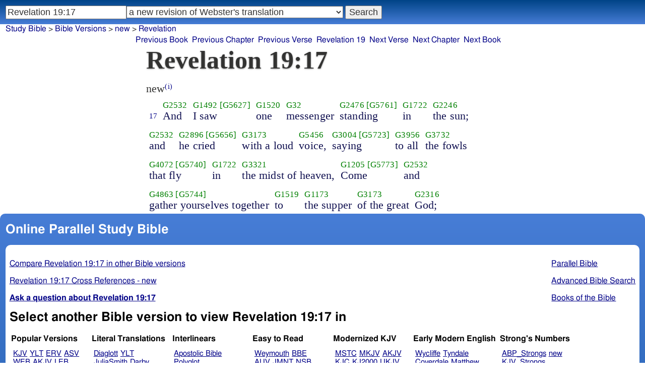

--- FILE ---
content_type: text/html; charset=utf-8
request_url: https://studybible.info/new/Revelation%2019:17
body_size: 8372
content:
<!DOCTYPE html><html lang="en"><head><meta http-equiv="Content-Type" content="text/html; charset=UTF-8" /><title>Revelation 19:17 And I saw one messenger standing in the sun; and he cried with a loud voice, saying to all the fowls that fly in the midst of heaven, Come and gather yourselves together to the supper of the great God;</title><meta name="Description" content="And I saw one messenger standing in the sun; and he cried with a loud voice, saying to all the fowls that fly in the midst of heaven, Come and gather yourselves together to the supper of the great God; new Revelation 19:17" /><link rel="canonical" href="//studybible.info/KJV_Strongs/Revelation%2019:17" /><link rel="stylesheet" type="text/css" href="/style.css" /><meta name="viewport" content="width=device-width,initial-scale=1" /><style type="text/css">.passage {clear:both;}</style><meta name="application-name" content="Study Bible"/><meta name="msapplication-TileColor" content="#004487" /><meta name="msapplication-TileImage" content="bcb65afa-dcde-4490-9eec-83e5df3ae944.png" /><!-- Google tag (gtag.js) -->
<script async src="https://www.googletagmanager.com/gtag/js?id=G-0SR9GHF6RE"></script>
<script>
  window.dataLayer = window.dataLayer || [];
  function gtag(){dataLayer.push(arguments);}
  gtag('js', new Date());

  gtag('config', 'G-0SR9GHF6RE');
</script>
</head><body><div id="box_container">
<div id="nav_box"><nav><div id="unified_form" class="navigation_form">
    <form method="post" action="">
      <input style="passage_input" name="query" size="22" type="search" value="Revelation 19:17" placeholder="Scripture Reference or Keyword" title="Enter a word or a scripture reference" /><select class="version_select_list" title="Bible versions" name="version[]"><optgroup label="Popular Versions"><option value="AKJV">American King James Version</option><option value="ASV">American Standard Version</option><option value="BSB">Berean Standard Bible</option><option value="ERV">English Revised Version</option><option value="KJV">King James Version</option><option value="LEB">Lexham English Bible</option><option value="MSB">Majority Standard Bible</option><option value="WEB">World English Bible</option><option value="YLT">Young's Literal Translation</option></optgroup><optgroup label="Literal Translations"><option value="ACV">A Conservative Version</option><option value="BLB">Berean Literal Bible</option><option value="CLV">Concordant Literal Version</option><option value="Diaglott">Emphatic Diaglott New Testament</option><option value="Godbey">Godbey New Testament</option><option value="LITV">Green's Literal Translation</option><option value="Darby">John Nelson Darby Translation</option><option value="JuliaSmith">Julia Smith Translation</option><option value="MLV">Modern Literal Version</option><option value="Rotherham">Rotherham's Emphasized Bible</option><option value="YLT">Young's Literal Translation</option><option value="ECB">exeGeses Companion Bible</option></optgroup><optgroup label="Interlinears"><option value="ACVI">A Conservative Version Interlinear</option><option value="BIB">Berean Interlinear Bible</option><option value="IGNT">Interlinear Greek New Testament</option><option value="IHOT">Interlinear Hebrew Old Testament</option></optgroup><optgroup label="Easy to Read"><option value="AUV">An Understandable Version</option><option value="BBE">Bible in Basic English</option><option value="ISV">International Standard Version</option><option value="JMNT">Jonathan Mitchell New Testament</option><option value="NSB">New Simplified Bible</option><option value="VIN">Venerably Illuminating Narrative</option><option value="WNT">Weymouth New Testament</option></optgroup><optgroup label="Modernized KJV"><option value="AKJV">American King James Version</option><option value="KJ2000">King James 2000</option><option value="KJC">King James Clarified</option><option value="MKJV">Modern King James Version</option><option value="MSTC">Modern Spelling Tyndale-Coverdale</option><option value="RKJNT">Revised King James New Testament</option><option value="TKJU">Timeless King James Update</option><option value="UKJV">Updated King James Version</option></optgroup><optgroup label="Early Modern English"><option value="Bishops">Bishops Bible</option><option value="DouayRheims">Catholic Douay-Rheims Bible</option><option value="Coverdale">Coverdale's Translation</option><option value="Geneva">Geneva Bible</option><option value="Great">Great Bible</option><option value="Wycliffe">John Wycliffe's Translation</option><option value="Matthew">Matthew Bible</option><option value="WestSaxon1175">West Saxon Gospels, c. 1175</option><option value="WestSaxon990">West Saxon Gospels, c. 990</option><option value="Tyndale">William Tyndale's Translation</option></optgroup><optgroup label="Strong's Numbers"><option value="AKJV_Strongs">American King James Version with Strong's</option><option value="ASV_Strongs">American Standard Version with Strong's</option><option value="ABP_Strongs">Apostolic Bible Polyglot English</option><option value="CKJV_Strongs">Crossword Project KJV with Strong's</option><option value="KJV_Strongs">KJV with Strong's numbers</option><option value="Webster_Strongs">Webster's KJV revision with Strong's</option><option value="WEB_Strongs">World English Bible with Strong's</option><option value="new" selected="selected">a new revision of Webster's translation</option></optgroup><optgroup label="Septuagint"><option value="Brenton">Brenton English Septuagint Translation</option><option value="Brenton_Greek">Brenton Greek Septuagint</option><option value="Thomson">Charles Thomson Translation</option><option value="CAB">Complete Apostle's Bible</option><option value="LXX2012">LXX2012: Septuagint in American English</option><option value="Ottley">R.R. Ottley translation of Isaiah from the LXX</option></optgroup><optgroup label="Greek"><option value="ACVI">A Conservative Version Interlinear</option><option value="ABP_GRK">Apostolic Bible Polyglot Greek</option><option value="BGB">Berean Greek Bible</option><option value="BIB">Berean Interlinear Bible</option><option value="Brenton_Greek">Brenton Greek Septuagint</option><option value="IGNT">Interlinear Greek New Testament</option><option value="Nestle">Nestle Greek New Testament</option><option value="RP">Robinson-Pierpont Byzantine Greek New Testament</option><option value="SBLGNT">SBL Greek New Testament</option><option value="TR">Scrivener's Textus Receptus</option><option value="LXX_WH">Septuagint OT and Westcott-Hort NT</option><option value="Stephanus">Stephanus Greek New Testament 1550</option><option value="Tischendorf">Tischendorf Greek New Testament</option><option value="Tregelles">Tregelles Greek New Testament</option><option value="f35">f35 group of Byzantine manuscripts</option></optgroup><optgroup label="Hebrew"><option value="HOT">Hebrew Old Testament</option><option value="IHOT">Interlinear Hebrew Old Testament</option></optgroup><optgroup label="Latin"><option value="Clementine_Vulgate">Clementine Vulgate</option><option value="Vulgate">Latin Vulgate</option></optgroup><optgroup label="Syriac"><option value="Etheridge">Etheridge's Peschito Syriac NT</option><option value="Lamsa">Lamsa's Aramaic Peshitta NT</option><option value="Murdock">Murdock's Syriac Peshitta NT</option><option value="Peshitta">Syriac Peshitta</option></optgroup><optgroup label="Deutsch"><option value="Luther1545">German 1545 Luther Bible</option><option value="Luther1545_Strongs">German 1545 Luther Bible with Strong's</option><option value="ELB1871">German 1871 Elberfelder Bible</option><option value="ELB1871_Strongs">German 1871 Elberfelder Bible with Strong's</option><option value="ELB1905">German 1905 Elberfelder Bible</option><option value="ELB1905_Strongs">German 1905 Elberfelder Bible with Strong's</option><option value="Luther1912">German 1912 Luther Bible</option><option value="Luther1912_Strongs">German 1912 Luther Bible with Strong's</option></optgroup><optgroup label="Nederlands"><option value="DSV">Dutch Statenvertaling</option><option value="DSV_Strongs">Dutch Statenvertaling with Strong's</option></optgroup><optgroup label="Français"><option value="DarbyFR">French Darby Bible</option><option value="Martin">French Martin Bible</option><option value="Segond">French Traduction de Louis Segond</option><option value="Segond_Strongs">French Traduction de Louis Segond avec Strong's</option><option value="Giguet">Traduction française de la Septante par Giguet</option></optgroup><optgroup label="Español"><option value="JBS">Spanish Jubilee Bible</option><option value="SE">Spanish Las Sagradas Escrituras</option><option value="ReinaValera">Spanish Reina-Valera</option></optgroup><optgroup label="汉语"><option value="CUVS">Chinese Union Version Simplified</option><option value="CUVS_Strongs">Chinese Union Version Simplified with Strong's</option><option value="CUV">Chinese Union Version Traditional</option><option value="CUV_Strongs">Chinese Union Version Traditional with Strong's</option></optgroup><optgroup label="Other English Versions"><option value="ABU">American Bible Union New Testament</option><option value="Anderson">Anderson New Testament</option><option value="Thomson">Charles Thomson Translation</option><option value="Common">Common Edition New Testament</option><option value="CAB">Complete Apostle's Bible</option><option value="Mace">Daniel Mace New Testament</option><option value="EJ2000">English Jubilee 2000</option><option value="Goodspeed">Goodspeed New Testament</option><option value="JPS_ASV_Byz">JPS OT with ASV Byzantine NT</option><option value="Moffatt">James Moffatt New Testament</option><option value="Wesley">John Wesley New Testament</option><option value="KJV_Cambridge">KJV Pure Cambridge Edition</option><option value="Leeser">Leeser Old Testament</option><option value="Living_Oracles">Living Oracles New Testament</option><option value="MNT">Montgomery New Testament</option><option value="NHEB">New Heart English Bible</option><option value="Webster">Noah Webster's KJV revision</option><option value="Noyes">Noyes New Testament</option><option value="RYLT">Revised Young's Literal Translation New Testament</option><option value="Riverside">Riverside New Testament</option><option value="Sawyer">Sawyer New Testament</option><option value="Haweis">Thomas Haweis New Testament</option><option value="Twentieth_Century">Twentieth Century New Testament</option><option value="WPNT">Wilbur Pickering New Testament</option><option value="Whiston">William Whiston New Testament</option><option value="Williams">Williams New Testament</option><option value="Worrell">Worrell New Testament</option><option value="Worsley">Worsley New Testament</option></optgroup><optgroup label="Other Languages"><option value="Albanian">Albanian Bible</option><option value="Amharic">Amharic New Testament</option><option value="Basque">Basque Navarro-Labourdin NT</option><option value="Breton">Breton</option><option value="Croatian">Croatian Bible</option><option value="BKR">Czech Bible Kralicka</option><option value="Danish">Dansk Bibel</option><option value="ArmenianEastern">Eastern Armenian Bible</option><option value="Esperanto">Esperanto Londona Biblio</option><option value="Estonian">Estonian Bible</option><option value="Finnish">Finnish Biblia 1776</option><option value="FinnishPR">Finnish Pyhä Raamattu</option><option value="Georgian">Georgian</option><option value="Haitian">Haitian Creole Bible</option><option value="Hungarian">Hungarian Vizsoly (Karoli) Biblia</option><option value="Indonesian">Indonesian Bahasa Seharihari</option><option value="Italian">Italian Giovanni Diodati Bibbia 1649</option><option value="ItalianRiveduta">Italian Riveduta Bibbia 1927</option><option value="Japanese">Japanese Bungo-yaku/Taisho-kaiyaku</option><option value="Kabyle">Kabyle NT</option><option value="Korean">Korean Bible</option><option value="Latvian">Latvian NT</option><option value="Lithuanian">Lithuanian Bible</option><option value="ManxGaelic">Manx Gaelic</option><option value="Norwegian">Norwegian Det Norsk Bibelselskap</option><option value="PBG">Polska Biblia Gdańska (1881)</option><option value="Portuguese">Portuguese Almeida Atualizada</option><option value="Romanian">Romanian Cornilescu</option><option value="RST">Russian Synodal Translation</option><option value="Arabic">Smith and van Dyck's Arabic Bible</option><option value="Ukrainian">Ukrainian Bible</option><option value="UkrainianNT">Ukrainian NT</option><option value="Bulgarian">Veren's Contemporary Bulgarian Bible</option><option value="Armenian">Western Armenian New Testament</option></optgroup></select>
      <input type="submit" value="Search"/>
    <input name="type" type="text" value="unified" style="display:none;" />
    </form>
</div></nav></div>
<div id="breadcrumb_box"><nav><div class="site_breadcrumb"><a href="/">Study Bible</a> &gt; <a href="/version/">Bible Versions</a> &gt; <a href="/new">new</a> &gt; <a href="/new/Revelation">Revelation</a></div><div class="next_prev len13"><ul><li><a class="prev_book" href="/new/Jude" title="Jude">Previous Book</a></li><li><a class="prev_chapter" href="/new/Revelation%2018" title="Revelation 18">Previous Chapter</a></li><li><a class="prev_verse" href="/new/Revelation%2019:16" title="Revelation 19:16">Previous Verse</a></li><li><a class="current_chapter" href="/new/Revelation%2019" title="Revelation 19">Revelation 19</a></li><li><a class="next_verse" href="/new/Revelation%2019:18" title="Revelation 19:18">Next Verse</a></li><li><a class="next_chapter" href="/new/Revelation%2020" title="Revelation 20">Next Chapter</a></li><li><a class="next_book" href="/new/Genesis" title="Genesis">Next Book</a></li></ul></div></nav></div><div id="main_box"><div class="maintext"><header><h1>Revelation 19:17</h1></header><section><div class="parallel_passages_container"><div class="parallel_passages"><article><div class="passage row new">new<sup><a class="version_info" href="/version/new" title="a new revision of Webster's translation">(i)</a></sup>

<div>
<span class="unit">
<span class="strongs">&nbsp;</span>
<span class="ref english"><a href="/new/Revelation%2019:17">17</a></span>
</span>
<span class="unit">
<span class="strongs"><a class="strongs" href="/strongs/G2532" title="G2532">G2532</a></span>
<span class="english">And</span>
</span>
<span class="unit">
<span class="strongs"><a class="strongs" href="/strongs/G1492" title="G1492">G1492</a> <a class="strongs" href="/strongs/G5627" title="G5627">[G5627]</a></span>
<span class="english">I saw</span>
</span>
<span class="unit">
<span class="strongs"><a class="strongs" href="/strongs/G1520" title="G1520">G1520</a></span>
<span class="english">one</span>
</span>
<span class="unit">
<span class="strongs"><a class="strongs" href="/strongs/G32" title="G32">G32</a></span>
<span class="english">messenger</span>
</span>
<span class="unit">
<span class="strongs"><a class="strongs" href="/strongs/G2476" title="G2476">G2476</a> <a class="strongs" href="/strongs/G5761" title="G5761">[G5761]</a></span>
<span class="english">standing</span>
</span>
<span class="unit">
<span class="strongs"><a class="strongs" href="/strongs/G1722" title="G1722">G1722</a></span>
<span class="english">in</span>
</span>
<span class="unit">
<span class="strongs"><a class="strongs" href="/strongs/G2246" title="G2246">G2246</a></span>
<span class="english">the sun;</span>
</span>
<span class="unit">
<span class="strongs"><a class="strongs" href="/strongs/G2532" title="G2532">G2532</a></span>
<span class="english">and</span>
</span>
<span class="unit">
<span class="strongs"><a class="strongs" href="/strongs/G2896" title="G2896">G2896</a> <a class="strongs" href="/strongs/G5656" title="G5656">[G5656]</a></span>
<span class="english">he cried</span>
</span>
<span class="unit">
<span class="strongs"><a class="strongs" href="/strongs/G3173" title="G3173">G3173</a></span>
<span class="english">with a loud</span>
</span>
<span class="unit">
<span class="strongs"><a class="strongs" href="/strongs/G5456" title="G5456">G5456</a></span>
<span class="english">voice,</span>
</span>
<span class="unit">
<span class="strongs"><a class="strongs" href="/strongs/G3004" title="G3004">G3004</a> <a class="strongs" href="/strongs/G5723" title="G5723">[G5723]</a></span>
<span class="english">saying</span>
</span>
<span class="unit">
<span class="strongs"><a class="strongs" href="/strongs/G3956" title="G3956">G3956</a></span>
<span class="english">to all</span>
</span>
<span class="unit">
<span class="strongs"><a class="strongs" href="/strongs/G3732" title="G3732">G3732</a></span>
<span class="english">the fowls</span>
</span>
<span class="unit">
<span class="strongs"><a class="strongs" href="/strongs/G4072" title="G4072">G4072</a> <a class="strongs" href="/strongs/G5740" title="G5740">[G5740]</a></span>
<span class="english">that fly</span>
</span>
<span class="unit">
<span class="strongs"><a class="strongs" href="/strongs/G1722" title="G1722">G1722</a></span>
<span class="english">in</span>
</span>
<span class="unit">
<span class="strongs"><a class="strongs" href="/strongs/G3321" title="G3321">G3321</a></span>
<span class="english">the midst of heaven,</span>
</span>
<span class="unit">
<span class="strongs"><a class="strongs" href="/strongs/G1205" title="G1205">G1205</a> <a class="strongs" href="/strongs/G5773" title="G5773">[G5773]</a></span>
<span class="english">Come</span>
</span>
<span class="unit">
<span class="strongs"><a class="strongs" href="/strongs/G2532" title="G2532">G2532</a></span>
<span class="english">and</span>
</span>
<span class="unit">
<span class="strongs"><a class="strongs" href="/strongs/G4863" title="G4863">G4863</a> <a class="strongs" href="/strongs/G5744" title="G5744">[G5744]</a></span>
<span class="english">gather yourselves together</span>
</span>
<span class="unit">
<span class="strongs"><a class="strongs" href="/strongs/G1519" title="G1519">G1519</a></span>
<span class="english">to</span>
</span>
<span class="unit">
<span class="strongs"><a class="strongs" href="/strongs/G1173" title="G1173">G1173</a></span>
<span class="english">the supper</span>
</span>
<span class="unit">
<span class="strongs"><a class="strongs" href="/strongs/G3173" title="G3173">G3173</a></span>
<span class="english">of the great</span>
</span>
<span class="unit">
<span class="strongs"><a class="strongs" href="/strongs/G2316" title="G2316">G2316</a></span>
<span class="english">God; </span>
</span>
</div></div></article></div></div></section></div><div style="display:block;float:left;clear:left;" class="social_icons"><script type="text/javascript" src="//s7.addthis.com/js/300/addthis_widget.js#pubid=ra-4f42d3473442b89e" async="async"></script>
<div class="addthis_sharing_toolbox"></div></div></div><div id="study_box"><nav><div class="bfooter"><h2>Online Parallel Study Bible</h2><div class="footer_text"><div style="clear:both;padding-top:.25em;"><div style="display:block;float:right;margin-left:1em;"><p><a href="/parallel-bible">Parallel Bible</a></p><p><a href="/bible-search">Advanced Bible Search</a></p><p><a href="/browse/" style="">Books of the Bible</a></p></div><p><a href="/compare/Revelation%2019:17" title="Revelation 19:17 Online Parallel Study Bible">Compare Revelation 19:17 in other Bible versions</a></p><p><a href="/cross-references/new/Revelation%2019:17">Revelation 19:17 Cross References - new</a></p><p><a href="http://ask.studybible.info/"><b>Ask a question about Revelation 19:17</b></a></p></div><h2>Select another Bible version to view Revelation 19:17 in</h2><div style="background-color:white;font-size:95%;"><div class="versions_list"><h3>Popular Versions</h3><ul><li><a href="/KJV/Revelation%2019:17" title="King James Version">KJV</a></li><li><a href="/YLT/Revelation%2019:17" title="Young's Literal Translation">YLT</a></li><li><a href="/ERV/Revelation%2019:17" title="English Revised Version">ERV</a></li><li><a href="/ASV/Revelation%2019:17" title="American Standard Version">ASV</a></li><li><a href="/WEB/Revelation%2019:17" title="World English Bible">WEB</a></li><li><a href="/AKJV/Revelation%2019:17" title="American King James Version">AKJV</a></li><li><a href="/LEB/Revelation%2019:17" title="Lexham English Bible">LEB</a></li><li><a href="/BSB/Revelation%2019:17" title="Berean Standard Bible">BSB</a></li><li><a href="/MSB/Revelation%2019:17" title="Majority Standard Bible">MSB</a></li></ul></div><div class="versions_list"><h3>Literal Translations</h3><ul><li><a href="/Diaglott/Revelation%2019:17" title="Emphatic Diaglott New Testament">Diaglott</a></li><li><a href="/YLT/Revelation%2019:17" title="Young's Literal Translation">YLT</a></li><li><a href="/JuliaSmith/Revelation%2019:17" title="Julia Smith Translation">JuliaSmith</a></li><li><a href="/Darby/Revelation%2019:17" title="John Nelson Darby Translation">Darby</a></li><li><a href="/Rotherham/Revelation%2019:17" title="Rotherham's Emphasized Bible">Rotherham</a></li><li><a href="/Godbey/Revelation%2019:17" title="Godbey New Testament">Godbey</a></li><li><a href="/CLV/Revelation%2019:17" title="Concordant Literal Version">Concordant</a></li><li><a href="/LITV/Revelation%2019:17" title="Green's Literal Translation">LITV</a></li><li><a href="/ECB/Revelation%2019:17" title="exeGeses Companion Bible">ECB</a></li><li><a href="/ACV/Revelation%2019:17" title="A Conservative Version">ACV</a></li><li><a href="/BLB/Revelation%2019:17" title="Berean Literal Bible">BLB</a></li><li><a href="/MLV/Revelation%2019:17" title="Modern Literal Version">MLV</a></li></ul></div><div class="versions_list"><h3>Interlinears</h3><ul><li><a href="/interlinear/Revelation%2019:17" title="Apostolic Bible Polyglot Greek-English Interlinear">Apostolic Bible Polyglot</a></li><li><a href="/IGNT/Revelation%2019:17" title="Interlinear Greek New Testament">IGNT</a></li><li><a href="/ACVI/Revelation%2019:17" title="A Conservative Version Interlinear">ACVI</a></li><li><a href="/BIB/Revelation%2019:17" title="Berean Interlinear Bible">BIB</a></li></ul></div><div class="versions_list"><h3>Easy to Read</h3><ul><li><a href="/WNT/Revelation%2019:17" title="Weymouth New Testament">Weymouth</a></li><li><a href="/BBE/Revelation%2019:17" title="Bible in Basic English">BBE</a></li><li><a href="/AUV/Revelation%2019:17" title="An Understandable Version">AUV</a></li><li><a href="/JMNT/Revelation%2019:17" title="Jonathan Mitchell New Testament">JMNT</a></li><li><a href="/NSB/Revelation%2019:17" title="New Simplified Bible">NSB</a></li><li><a href="/ISV/Revelation%2019:17" title="International Standard Version">ISV</a></li><li><a href="/VIN/Revelation%2019:17" title="Venerably Illuminating Narrative">VIN</a></li></ul></div><div class="versions_list"><h3>Modernized KJV</h3><ul><li><a href="/MSTC/Revelation%2019:17" title="Modern Spelling Tyndale-Coverdale">MSTC</a></li><li><a href="/MKJV/Revelation%2019:17" title="Modern King James Version">MKJV</a></li><li><a href="/AKJV/Revelation%2019:17" title="American King James Version">AKJV</a></li><li><a href="/KJC/Revelation%2019:17" title="King James Clarified">KJC</a></li><li><a href="/KJ2000/Revelation%2019:17" title="King James 2000">KJ2000</a></li><li><a href="/UKJV/Revelation%2019:17" title="Updated King James Version">UKJV</a></li><li><a href="/RKJNT/Revelation%2019:17" title="Revised King James New Testament">RKJNT</a></li><li><a href="/TKJU/Revelation%2019:17" title="Timeless King James Update">TKJU</a></li></ul></div><div class="versions_list"><h3>Early Modern English</h3><ul><li><a href="/Wycliffe/Revelation%2019:17" title="John Wycliffe's Translation">Wycliffe</a></li><li><a href="/Tyndale/Revelation%2019:17" title="William Tyndale's Translation">Tyndale</a></li><li><a href="/Coverdale/Revelation%2019:17" title="Coverdale's Translation">Coverdale</a></li><li><a href="/Matthew/Revelation%2019:17" title="Matthew Bible">Matthew</a></li><li><a href="/Great/Revelation%2019:17" title="Great Bible">Great</a></li><li><a href="/Geneva/Revelation%2019:17" title="Geneva Bible">Geneva</a></li><li><a href="/Bishops/Revelation%2019:17" title="Bishops Bible">Bishops</a></li><li><a href="/DouayRheims/Revelation%2019:17" title="Catholic Douay-Rheims Bible">DouayRheims</a></li></ul></div><div class="versions_list"><h3>Strong's Numbers</h3><ul><li><a href="/ABP_Strongs/Revelation%2019:17" title="Apostolic Bible Polyglot English">ABP_Strongs</a></li><li><a href="/new/Revelation%2019:17" title="a new revision of Webster's translation">new</a></li><li><a href="/KJV_Strongs/Revelation%2019:17" title="KJV with Strong's numbers">KJV_Strongs</a></li><li><a href="/Webster_Strongs/Revelation%2019:17" title="Webster's KJV revision with Strong's">Webster_Strongs</a></li><li><a href="/ASV_Strongs/Revelation%2019:17" title="American Standard Version with Strong's">ASV_Strongs</a></li><li><a href="/WEB_Strongs/Revelation%2019:17" title="World English Bible with Strong's">WEB_Strongs</a></li><li><a href="/AKJV_Strongs/Revelation%2019:17" title="American King James Version with Strong's">AKJV_Strongs</a></li><li><a href="/CKJV_Strongs/Revelation%2019:17" title="Crossword Project KJV with Strong's">CKJV_Strongs</a></li></ul></div><div class="versions_list"><h3>Greek</h3><ul><li><a href="/ABP_GRK/Revelation%2019:17" title="Apostolic Bible Polyglot Greek">ABP_GRK</a></li><li><a href="/Stephanus/Revelation%2019:17" title="Stephanus Greek New Testament 1550">Stephanus</a></li><li><a href="/LXX_WH/Revelation%2019:17" title="Septuagint OT and Westcott-Hort NT">LXX_WH</a></li><li><a href="/Tischendorf/Revelation%2019:17" title="Tischendorf Greek New Testament">Tischendorf</a></li><li><a href="/Tregelles/Revelation%2019:17" title="Tregelles Greek New Testament">Tregelles</a></li><li><a href="/TR/Revelation%2019:17" title="Scrivener's Textus Receptus">TR</a></li><li><a href="/Nestle/Revelation%2019:17" title="Nestle Greek New Testament">Nestle</a></li><li><a href="/RP/Revelation%2019:17" title="Robinson-Pierpont Byzantine Greek New Testament">RP</a></li><li><a href="/SBLGNT/Revelation%2019:17" title="SBL Greek New Testament">SBLGNT</a></li><li><a href="/f35/Revelation%2019:17" title="f35 group of Byzantine manuscripts">f35</a></li><li><a href="/IGNT/Revelation%2019:17" title="Interlinear Greek New Testament">IGNT</a></li><li><a href="/ACVI/Revelation%2019:17" title="A Conservative Version Interlinear">ACVI</a></li><li><a href="/BGB/Revelation%2019:17" title="Berean Greek Bible">BGB</a></li><li><a href="/BIB/Revelation%2019:17" title="Berean Interlinear Bible">BIB</a></li></ul></div><div class="versions_list"><h3>Latin</h3><ul><li><a href="/Vulgate/Revelation%2019:17" title="Latin Vulgate">Vulgate</a></li><li><a href="/Clementine_Vulgate/Revelation%2019:17" title="Clementine Vulgate">Clemetine Vulgate</a></li></ul></div><div class="versions_list"><h3>Syriac</h3><ul><li><a href="/Etheridge/Revelation%2019:17" title="Etheridge's Peschito Syriac NT">Etheridge</a></li><li><a href="/Murdock/Revelation%2019:17" title="Murdock's Syriac Peshitta NT">Murdock</a></li><li><a href="/Lamsa/Revelation%2019:17" title="Lamsa's Aramaic Peshitta NT">Lamsa</a></li><li><a href="/Peshitta/Revelation%2019:17" title="Syriac Peshitta">Peshitta</a></li></ul></div><div class="versions_list"><h3>Deutsch</h3><ul><li><a href="/Luther1545/Revelation%2019:17" title="German 1545 Luther Bible">Luther1545</a></li><li><a href="/Luther1545_Strongs/Revelation%2019:17" title="German 1545 Luther Bible with Strong's">Luther1545_Strongs</a></li><li><a href="/Luther1912/Revelation%2019:17" title="German 1912 Luther Bible">Luther1912</a></li><li><a href="/Luther1912_Strongs/Revelation%2019:17" title="German 1912 Luther Bible with Strong's">Luther1912_Strongs</a></li><li><a href="/ELB1871/Revelation%2019:17" title="German 1871 Elberfelder Bible">ELB1871</a></li><li><a href="/ELB1871_Strongs/Revelation%2019:17" title="German 1871 Elberfelder Bible with Strong's">ELB1871_Strongs</a></li><li><a href="/ELB1905/Revelation%2019:17" title="German 1905 Elberfelder Bible">ELB1905</a></li><li><a href="/ELB1905_Strongs/Revelation%2019:17" title="German 1905 Elberfelder Bible with Strong's">ELB1905_Strongs</a></li></ul></div><div class="versions_list"><h3>Nederlands</h3><ul><li><a href="/DSV/Revelation%2019:17" title="Dutch Statenvertaling">DSV</a></li><li><a href="/DSV_Strongs/Revelation%2019:17" title="Dutch Statenvertaling with Strong's">DSV_Strongs</a></li></ul></div><div class="versions_list"><h3>Français</h3><ul><li><a href="/DarbyFR/Revelation%2019:17" title="French Darby Bible">DarbyFR</a></li><li><a href="/Martin/Revelation%2019:17" title="French Martin Bible">Martin</a></li><li><a href="/Segond/Revelation%2019:17" title="French Traduction de Louis Segond">Segond</a></li><li><a href="/Segond_Strongs/Revelation%2019:17" title="French Traduction de Louis Segond avec Strong's">Segond_Strongs</a></li></ul></div><div class="versions_list"><h3>Español</h3><ul><li><a href="/SE/Revelation%2019:17" title="Spanish Las Sagradas Escrituras">Sagradas Escrituras</a></li><li><a href="/ReinaValera/Revelation%2019:17" title="Spanish Reina-Valera">ReinaValera</a></li><li><a href="/JBS/Revelation%2019:17" title="Spanish Jubilee Bible">JBS</a></li></ul></div><div class="versions_list"><h3>汉语</h3><ul><li><a href="/CUV/Revelation%2019:17" title="Chinese Union Version Traditional">CUV</a></li><li><a href="/CUV_Strongs/Revelation%2019:17" title="Chinese Union Version Traditional with Strong's">CUV_Strongs</a></li><li><a href="/CUVS/Revelation%2019:17" title="Chinese Union Version Simplified">CUVS</a></li><li><a href="/CUVS_Strongs/Revelation%2019:17" title="Chinese Union Version Simplified with Strong's">CUVS_Strongs</a></li></ul></div><div class="versions_list"><h3>Other English Versions</h3><ul><li><a href="/KJV_Cambridge/Revelation%2019:17" title="KJV Pure Cambridge Edition">KJV_Cambridge</a></li><li><a href="/Mace/Revelation%2019:17" title="Daniel Mace New Testament">Mace</a></li><li><a href="/Whiston/Revelation%2019:17" title="William Whiston New Testament">Whiston</a></li><li><a href="/Wesley/Revelation%2019:17" title="John Wesley New Testament">Wesley</a></li><li><a href="/Worsley/Revelation%2019:17" title="Worsley New Testament">Worsley</a></li><li><a href="/Haweis/Revelation%2019:17" title="Thomas Haweis New Testament">Haweis</a></li><li><a href="/Thomson/Revelation%2019:17" title="Charles Thomson Translation">Thomson</a></li><li><a href="/Webster/Revelation%2019:17" title="Noah Webster's KJV revision">Webster</a></li><li><a href="/Living_Oracles/Revelation%2019:17" title="Living Oracles New Testament">Living_Oracles</a></li><li><a href="/Sawyer/Revelation%2019:17" title="Sawyer New Testament">Sawyer</a></li><li><a href="/ABU/Revelation%2019:17" title="American Bible Union New Testament">ABU</a></li><li><a href="/Anderson/Revelation%2019:17" title="Anderson New Testament">Anderson</a></li><li><a href="/Noyes/Revelation%2019:17" title="Noyes New Testament">Noyes</a></li><li><a href="/JPS_ASV_Byz/Revelation%2019:17" title="JPS OT with ASV Byzantine NT">JPS_ASV_Byz</a></li><li><a href="/Twentieth_Century/Revelation%2019:17" title="Twentieth Century New Testament">Twentieth_Century</a></li><li><a href="/Worrell/Revelation%2019:17" title="Worrell New Testament">Worrell</a></li><li><a href="/Moffatt/Revelation%2019:17" title="James Moffatt New Testament">Moffatt</a></li><li><a href="/Goodspeed/Revelation%2019:17" title="Goodspeed New Testament">Goodspeed</a></li><li><a href="/Riverside/Revelation%2019:17" title="Riverside New Testament">Riverside</a></li><li><a href="/MNT/Revelation%2019:17" title="Montgomery New Testament">Montgomery</a></li><li><a href="/Williams/Revelation%2019:17" title="Williams New Testament">Williams</a></li><li><a href="/Common/Revelation%2019:17" title="Common Edition New Testament">Common</a></li><li><a href="/NHEB/Revelation%2019:17" title="New Heart English Bible">NHEB</a></li><li><a href="/RYLT/Revelation%2019:17" title="Revised Young's Literal Translation New Testament">RYLT</a></li><li><a href="/EJ2000/Revelation%2019:17" title="English Jubilee 2000">EJ2000</a></li><li><a href="/CAB/Revelation%2019:17" title="Complete Apostle's Bible">CAB</a></li><li><a href="/WPNT/Revelation%2019:17" title="Wilbur Pickering New Testament">WPNT</a></li></ul></div><div class="versions_list"><h3>Other Languages</h3><ul><li><a href="/Albanian/Revelation%2019:17" title="Albanian Bible">Albanian</a></li><li><a href="/RST/Revelation%2019:17" title="Russian Synodal Translation">RST</a></li><li><a href="/Arabic/Revelation%2019:17" title="Smith and van Dyck's Arabic Bible">Arabic</a></li><li><a href="/Amharic/Revelation%2019:17" title="Amharic New Testament">Amharic</a></li><li><a href="/Armenian/Revelation%2019:17" title="Western Armenian New Testament">Armenian (Western)</a></li><li><a href="/Basque/Revelation%2019:17" title="Basque Navarro-Labourdin NT">Basque</a></li><li><a href="/Bulgarian/Revelation%2019:17" title="Veren's Contemporary Bulgarian Bible">Bulgarian</a></li><li><a href="/Croatian/Revelation%2019:17" title="Croatian Bible">Croatian</a></li><li><a href="/BKR/Revelation%2019:17" title="Czech Bible Kralicka">BKR</a></li><li><a href="/Danish/Revelation%2019:17" title="Dansk Bibel">Danish</a></li><li><a href="/Esperanto/Revelation%2019:17" title="Esperanto Londona Biblio">Esperanto</a></li><li><a href="/Estonian/Revelation%2019:17" title="Estonian Bible">Estonian</a></li><li><a href="/Finnish/Revelation%2019:17" title="Finnish Biblia 1776">Finnish</a></li><li><a href="/FinnishPR/Revelation%2019:17" title="Finnish Pyhä Raamattu">FinnishPR</a></li><li><a href="/Haitian/Revelation%2019:17" title="Haitian Creole Bible">Haitian</a></li><li><a href="/Hungarian/Revelation%2019:17" title="Hungarian Vizsoly (Karoli) Biblia">Hungarian</a></li><li><a href="/Indonesian/Revelation%2019:17" title="Indonesian Bahasa Seharihari">Indonesian</a></li><li><a href="/Italian/Revelation%2019:17" title="Italian Giovanni Diodati Bibbia 1649">Italian</a></li><li><a href="/ItalianRiveduta/Revelation%2019:17" title="Italian Riveduta Bibbia 1927">Italian Riveduta</a></li><li><a href="/Japanese/Revelation%2019:17" title="Japanese Bungo-yaku/Taisho-kaiyaku">Japanese</a></li><li><a href="/Kabyle/Revelation%2019:17" title="Kabyle NT">Kabyle</a></li><li><a href="/Korean/Revelation%2019:17" title="Korean Bible">Korean</a></li><li><a href="/Latvian/Revelation%2019:17" title="Latvian NT">Latvian</a></li><li><a href="/Lithuanian/Revelation%2019:17" title="Lithuanian Bible">Lithuanian</a></li><li><a href="/PBG/Revelation%2019:17" title="Polska Biblia Gdańska (1881)">PBG</a></li><li><a href="/Portuguese/Revelation%2019:17" title="Portuguese Almeida Atualizada">Portuguese</a></li><li><a href="/Norwegian/Revelation%2019:17" title="Norwegian Det Norsk Bibelselskap">Norwegian</a></li><li><a href="/Romanian/Revelation%2019:17" title="Romanian Cornilescu">Romanian</a></li><li><a href="/Ukrainian/Revelation%2019:17" title="Ukrainian Bible">Ukrainian</a></li><li><a href="/UkrainianNT/Revelation%2019:17" title="Ukrainian NT">UkrainianNT</a></li></ul></div></div><p style="clear:both;">&nbsp;</p></div><h3 class="tsk">Treasury of Scripture Knowledge</h3><div class="footer_text">
<br /> an angel.
<br /> <a class="reference" href="/new/Revelation%208:13" title="Revelation 8:13 new">Revelation 8:13</a>; <a class="reference" href="/new/Revelation%2014:6" title="Revelation 14:6 new">Revelation 14:6</a>; <a class="reference" href="/new/Isaiah%2034:1-8" title="Isaiah 34:1-8 new">Isaiah 34:1-8</a>
<br /> saying.
<br /> <a class="reference" href="/new/Revelation%2019:21" title="Revelation 19:21 new">Revelation 19:21</a>; <a class="reference" href="/new/Isaiah%2056:9" title="Isaiah 56:9 new">Isaiah 56:9</a>; <a class="reference" href="/new/Jeremiah%2012:9" title="Jeremiah 12:9 new">Jeremiah 12:9</a>; <a class="reference" href="/new/Ezekiel%2039:17-20" title="Ezekiel 39:17-20 new">Ezekiel 39:17-20</a></div></div></nav></div></div><footer><div class="toc"><ul><li><a href="/">Study Bible</a></li><li><a href="https://ask.studybible.info/">Questions and Answers</a></li><li><a href="/strongs/">Strong's Concordance and Lexicon</a></li><li><a href="/version/">Bible Versions</a></li><li><a href="/thompson-chain/" title="Thompson-Chain References">Thompson-Chain</a></li><li><a href="/berry/" title="Berry's NT Synonyms">Berry's</a></li><li><a href="/trench/" title="Trench's NT Synonyms">Trench's</a></li><li><a href="/vines/" title="Vine's Expository Dictionary of NT Words">Vine's</a></li><li><a href="/interlinear/">Apostolic Bible</a></li></ul></div></footer></body></html>